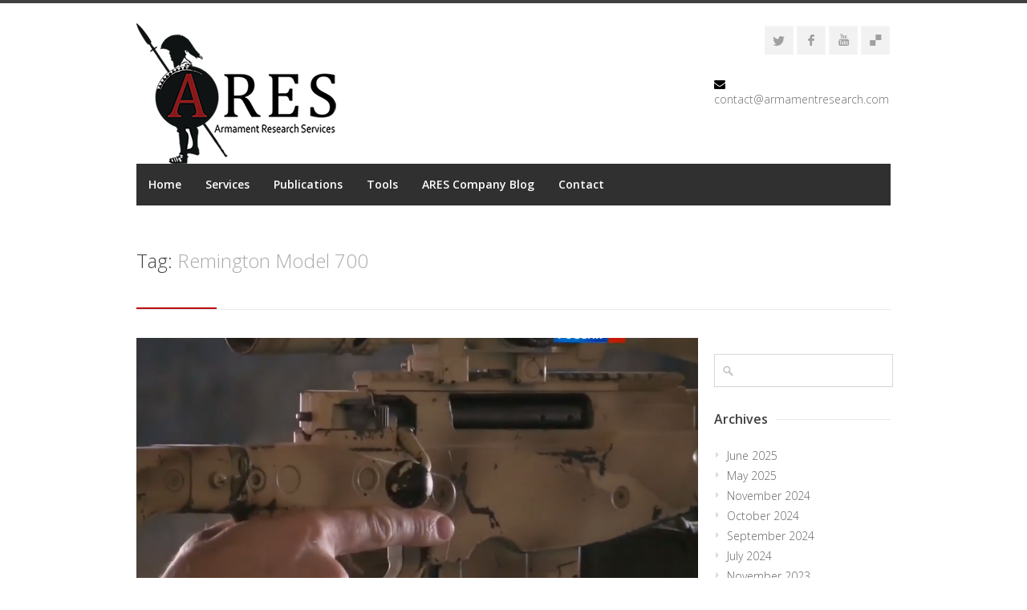

--- FILE ---
content_type: text/html; charset=UTF-8
request_url: https://armamentresearch.com/tag/remington-model-700/
body_size: 9313
content:
<!DOCTYPE html>
<html dir="ltr" lang="en-GB"
	prefix="og: https://ogp.me/ns#" >
<head>
<meta charset="UTF-8">
<meta name="viewport" content="width=device-width, initial-scale=1">
<link rel="profile" href="http://gmpg.org/xfn/11">
<link rel="pingback" href="https://armamentresearch.com/xmlrpc.php">

<title>Remington Model 700 - Armament Research Services (ARES)</title>

		<!-- All in One SEO 4.4.2 - aioseo.com -->
		<meta name="robots" content="max-image-preview:large" />
		<link rel="canonical" href="https://armamentresearch.com/tag/remington-model-700/" />
		<meta name="generator" content="All in One SEO (AIOSEO) 4.4.2" />
		<script type="application/ld+json" class="aioseo-schema">
			{"@context":"https:\/\/schema.org","@graph":[{"@type":"BreadcrumbList","@id":"https:\/\/armamentresearch.com\/tag\/remington-model-700\/#breadcrumblist","itemListElement":[{"@type":"ListItem","@id":"https:\/\/armamentresearch.com\/#listItem","position":1,"item":{"@type":"WebPage","@id":"https:\/\/armamentresearch.com\/","name":"Home","description":"Armament Research Services is a specialist technical intelligence consultancy offering arms & munitions research and analysis services.","url":"https:\/\/armamentresearch.com\/"},"nextItem":"https:\/\/armamentresearch.com\/tag\/remington-model-700\/#listItem"},{"@type":"ListItem","@id":"https:\/\/armamentresearch.com\/tag\/remington-model-700\/#listItem","position":2,"item":{"@type":"WebPage","@id":"https:\/\/armamentresearch.com\/tag\/remington-model-700\/","name":"Remington Model 700","url":"https:\/\/armamentresearch.com\/tag\/remington-model-700\/"},"previousItem":"https:\/\/armamentresearch.com\/#listItem"}]},{"@type":"CollectionPage","@id":"https:\/\/armamentresearch.com\/tag\/remington-model-700\/#collectionpage","url":"https:\/\/armamentresearch.com\/tag\/remington-model-700\/","name":"Remington Model 700 - Armament Research Services (ARES)","inLanguage":"en-GB","isPartOf":{"@id":"https:\/\/armamentresearch.com\/#website"},"breadcrumb":{"@id":"https:\/\/armamentresearch.com\/tag\/remington-model-700\/#breadcrumblist"}},{"@type":"Organization","@id":"https:\/\/armamentresearch.com\/#organization","name":"Armament Research Services (ARES)","url":"https:\/\/armamentresearch.com\/","logo":{"@type":"ImageObject","url":"https:\/\/armamentresearch.com\/wp-content\/uploads\/2013\/12\/ARES-Updated-Logo_transparent-small.png","@id":"https:\/\/armamentresearch.com\/#organizationLogo","width":400,"height":271},"image":{"@id":"https:\/\/armamentresearch.com\/#organizationLogo"},"sameAs":["https:\/\/facebook.com\/armamentresearchservices","https:\/\/twitter.com\/Arms_Research","https:\/\/www.youtube.com\/user\/armamentresearch","https:\/\/www.linkedin.com\/company\/armament-research-services-ares-","https:\/\/en.wikipedia.org\/wiki\/Armament_Research_Services"]},{"@type":"WebSite","@id":"https:\/\/armamentresearch.com\/#website","url":"https:\/\/armamentresearch.com\/","name":"Armament Research Services (ARES)","description":"Armament Research Services is a specialist technical intelligence consultancy offering arms & munitions research\/analysis services.","inLanguage":"en-GB","publisher":{"@id":"https:\/\/armamentresearch.com\/#organization"}}]}
		</script>
		<!-- All in One SEO -->

<meta http-equiv="x-dns-prefetch-control" content="on">
<link href="https://app.ecwid.com" rel="preconnect" crossorigin />
<link href="https://ecomm.events" rel="preconnect" crossorigin />
<link href="https://d1q3axnfhmyveb.cloudfront.net" rel="preconnect" crossorigin />
<link href="https://dqzrr9k4bjpzk.cloudfront.net" rel="preconnect" crossorigin />
<link href="https://d1oxsl77a1kjht.cloudfront.net" rel="preconnect" crossorigin>
<link rel='dns-prefetch' href='//fonts.googleapis.com' />
<link rel="alternate" type="application/rss+xml" title="Armament Research Services (ARES) &raquo; Feed" href="https://armamentresearch.com/feed/" />
<link rel="alternate" type="application/rss+xml" title="Armament Research Services (ARES) &raquo; Comments Feed" href="https://armamentresearch.com/comments/feed/" />
<link rel="alternate" type="application/rss+xml" title="Armament Research Services (ARES) &raquo; Remington Model 700 Tag Feed" href="https://armamentresearch.com/tag/remington-model-700/feed/" />
		<!-- This site uses the Google Analytics by MonsterInsights plugin v8.18 - Using Analytics tracking - https://www.monsterinsights.com/ -->
		<!-- Note: MonsterInsights is not currently configured on this site. The site owner needs to authenticate with Google Analytics in the MonsterInsights settings panel. -->
					<!-- No tracking code set -->
				<!-- / Google Analytics by MonsterInsights -->
		<script type="text/javascript">
/* <![CDATA[ */
window._wpemojiSettings = {"baseUrl":"https:\/\/s.w.org\/images\/core\/emoji\/15.0.3\/72x72\/","ext":".png","svgUrl":"https:\/\/s.w.org\/images\/core\/emoji\/15.0.3\/svg\/","svgExt":".svg","source":{"concatemoji":"https:\/\/armamentresearch.com\/wp-includes\/js\/wp-emoji-release.min.js?ver=6.6.4"}};
/*! This file is auto-generated */
!function(i,n){var o,s,e;function c(e){try{var t={supportTests:e,timestamp:(new Date).valueOf()};sessionStorage.setItem(o,JSON.stringify(t))}catch(e){}}function p(e,t,n){e.clearRect(0,0,e.canvas.width,e.canvas.height),e.fillText(t,0,0);var t=new Uint32Array(e.getImageData(0,0,e.canvas.width,e.canvas.height).data),r=(e.clearRect(0,0,e.canvas.width,e.canvas.height),e.fillText(n,0,0),new Uint32Array(e.getImageData(0,0,e.canvas.width,e.canvas.height).data));return t.every(function(e,t){return e===r[t]})}function u(e,t,n){switch(t){case"flag":return n(e,"\ud83c\udff3\ufe0f\u200d\u26a7\ufe0f","\ud83c\udff3\ufe0f\u200b\u26a7\ufe0f")?!1:!n(e,"\ud83c\uddfa\ud83c\uddf3","\ud83c\uddfa\u200b\ud83c\uddf3")&&!n(e,"\ud83c\udff4\udb40\udc67\udb40\udc62\udb40\udc65\udb40\udc6e\udb40\udc67\udb40\udc7f","\ud83c\udff4\u200b\udb40\udc67\u200b\udb40\udc62\u200b\udb40\udc65\u200b\udb40\udc6e\u200b\udb40\udc67\u200b\udb40\udc7f");case"emoji":return!n(e,"\ud83d\udc26\u200d\u2b1b","\ud83d\udc26\u200b\u2b1b")}return!1}function f(e,t,n){var r="undefined"!=typeof WorkerGlobalScope&&self instanceof WorkerGlobalScope?new OffscreenCanvas(300,150):i.createElement("canvas"),a=r.getContext("2d",{willReadFrequently:!0}),o=(a.textBaseline="top",a.font="600 32px Arial",{});return e.forEach(function(e){o[e]=t(a,e,n)}),o}function t(e){var t=i.createElement("script");t.src=e,t.defer=!0,i.head.appendChild(t)}"undefined"!=typeof Promise&&(o="wpEmojiSettingsSupports",s=["flag","emoji"],n.supports={everything:!0,everythingExceptFlag:!0},e=new Promise(function(e){i.addEventListener("DOMContentLoaded",e,{once:!0})}),new Promise(function(t){var n=function(){try{var e=JSON.parse(sessionStorage.getItem(o));if("object"==typeof e&&"number"==typeof e.timestamp&&(new Date).valueOf()<e.timestamp+604800&&"object"==typeof e.supportTests)return e.supportTests}catch(e){}return null}();if(!n){if("undefined"!=typeof Worker&&"undefined"!=typeof OffscreenCanvas&&"undefined"!=typeof URL&&URL.createObjectURL&&"undefined"!=typeof Blob)try{var e="postMessage("+f.toString()+"("+[JSON.stringify(s),u.toString(),p.toString()].join(",")+"));",r=new Blob([e],{type:"text/javascript"}),a=new Worker(URL.createObjectURL(r),{name:"wpTestEmojiSupports"});return void(a.onmessage=function(e){c(n=e.data),a.terminate(),t(n)})}catch(e){}c(n=f(s,u,p))}t(n)}).then(function(e){for(var t in e)n.supports[t]=e[t],n.supports.everything=n.supports.everything&&n.supports[t],"flag"!==t&&(n.supports.everythingExceptFlag=n.supports.everythingExceptFlag&&n.supports[t]);n.supports.everythingExceptFlag=n.supports.everythingExceptFlag&&!n.supports.flag,n.DOMReady=!1,n.readyCallback=function(){n.DOMReady=!0}}).then(function(){return e}).then(function(){var e;n.supports.everything||(n.readyCallback(),(e=n.source||{}).concatemoji?t(e.concatemoji):e.wpemoji&&e.twemoji&&(t(e.twemoji),t(e.wpemoji)))}))}((window,document),window._wpemojiSettings);
/* ]]> */
</script>
<link rel='stylesheet' id='ot-google-fonts-css' href='//fonts.googleapis.com/css?family=Open+Sans:300,600,700,800' type='text/css' media='all' />
<style id='wp-emoji-styles-inline-css' type='text/css'>

	img.wp-smiley, img.emoji {
		display: inline !important;
		border: none !important;
		box-shadow: none !important;
		height: 1em !important;
		width: 1em !important;
		margin: 0 0.07em !important;
		vertical-align: -0.1em !important;
		background: none !important;
		padding: 0 !important;
	}
</style>
<link rel='stylesheet' id='wp-block-library-css' href='https://armamentresearch.com/wp-includes/css/dist/block-library/style.min.css?ver=6.6.4' type='text/css' media='all' />
<style id='classic-theme-styles-inline-css' type='text/css'>
/*! This file is auto-generated */
.wp-block-button__link{color:#fff;background-color:#32373c;border-radius:9999px;box-shadow:none;text-decoration:none;padding:calc(.667em + 2px) calc(1.333em + 2px);font-size:1.125em}.wp-block-file__button{background:#32373c;color:#fff;text-decoration:none}
</style>
<style id='global-styles-inline-css' type='text/css'>
:root{--wp--preset--aspect-ratio--square: 1;--wp--preset--aspect-ratio--4-3: 4/3;--wp--preset--aspect-ratio--3-4: 3/4;--wp--preset--aspect-ratio--3-2: 3/2;--wp--preset--aspect-ratio--2-3: 2/3;--wp--preset--aspect-ratio--16-9: 16/9;--wp--preset--aspect-ratio--9-16: 9/16;--wp--preset--color--black: #000000;--wp--preset--color--cyan-bluish-gray: #abb8c3;--wp--preset--color--white: #ffffff;--wp--preset--color--pale-pink: #f78da7;--wp--preset--color--vivid-red: #cf2e2e;--wp--preset--color--luminous-vivid-orange: #ff6900;--wp--preset--color--luminous-vivid-amber: #fcb900;--wp--preset--color--light-green-cyan: #7bdcb5;--wp--preset--color--vivid-green-cyan: #00d084;--wp--preset--color--pale-cyan-blue: #8ed1fc;--wp--preset--color--vivid-cyan-blue: #0693e3;--wp--preset--color--vivid-purple: #9b51e0;--wp--preset--gradient--vivid-cyan-blue-to-vivid-purple: linear-gradient(135deg,rgba(6,147,227,1) 0%,rgb(155,81,224) 100%);--wp--preset--gradient--light-green-cyan-to-vivid-green-cyan: linear-gradient(135deg,rgb(122,220,180) 0%,rgb(0,208,130) 100%);--wp--preset--gradient--luminous-vivid-amber-to-luminous-vivid-orange: linear-gradient(135deg,rgba(252,185,0,1) 0%,rgba(255,105,0,1) 100%);--wp--preset--gradient--luminous-vivid-orange-to-vivid-red: linear-gradient(135deg,rgba(255,105,0,1) 0%,rgb(207,46,46) 100%);--wp--preset--gradient--very-light-gray-to-cyan-bluish-gray: linear-gradient(135deg,rgb(238,238,238) 0%,rgb(169,184,195) 100%);--wp--preset--gradient--cool-to-warm-spectrum: linear-gradient(135deg,rgb(74,234,220) 0%,rgb(151,120,209) 20%,rgb(207,42,186) 40%,rgb(238,44,130) 60%,rgb(251,105,98) 80%,rgb(254,248,76) 100%);--wp--preset--gradient--blush-light-purple: linear-gradient(135deg,rgb(255,206,236) 0%,rgb(152,150,240) 100%);--wp--preset--gradient--blush-bordeaux: linear-gradient(135deg,rgb(254,205,165) 0%,rgb(254,45,45) 50%,rgb(107,0,62) 100%);--wp--preset--gradient--luminous-dusk: linear-gradient(135deg,rgb(255,203,112) 0%,rgb(199,81,192) 50%,rgb(65,88,208) 100%);--wp--preset--gradient--pale-ocean: linear-gradient(135deg,rgb(255,245,203) 0%,rgb(182,227,212) 50%,rgb(51,167,181) 100%);--wp--preset--gradient--electric-grass: linear-gradient(135deg,rgb(202,248,128) 0%,rgb(113,206,126) 100%);--wp--preset--gradient--midnight: linear-gradient(135deg,rgb(2,3,129) 0%,rgb(40,116,252) 100%);--wp--preset--font-size--small: 13px;--wp--preset--font-size--medium: 20px;--wp--preset--font-size--large: 36px;--wp--preset--font-size--x-large: 42px;--wp--preset--spacing--20: 0.44rem;--wp--preset--spacing--30: 0.67rem;--wp--preset--spacing--40: 1rem;--wp--preset--spacing--50: 1.5rem;--wp--preset--spacing--60: 2.25rem;--wp--preset--spacing--70: 3.38rem;--wp--preset--spacing--80: 5.06rem;--wp--preset--shadow--natural: 6px 6px 9px rgba(0, 0, 0, 0.2);--wp--preset--shadow--deep: 12px 12px 50px rgba(0, 0, 0, 0.4);--wp--preset--shadow--sharp: 6px 6px 0px rgba(0, 0, 0, 0.2);--wp--preset--shadow--outlined: 6px 6px 0px -3px rgba(255, 255, 255, 1), 6px 6px rgba(0, 0, 0, 1);--wp--preset--shadow--crisp: 6px 6px 0px rgba(0, 0, 0, 1);}:where(.is-layout-flex){gap: 0.5em;}:where(.is-layout-grid){gap: 0.5em;}body .is-layout-flex{display: flex;}.is-layout-flex{flex-wrap: wrap;align-items: center;}.is-layout-flex > :is(*, div){margin: 0;}body .is-layout-grid{display: grid;}.is-layout-grid > :is(*, div){margin: 0;}:where(.wp-block-columns.is-layout-flex){gap: 2em;}:where(.wp-block-columns.is-layout-grid){gap: 2em;}:where(.wp-block-post-template.is-layout-flex){gap: 1.25em;}:where(.wp-block-post-template.is-layout-grid){gap: 1.25em;}.has-black-color{color: var(--wp--preset--color--black) !important;}.has-cyan-bluish-gray-color{color: var(--wp--preset--color--cyan-bluish-gray) !important;}.has-white-color{color: var(--wp--preset--color--white) !important;}.has-pale-pink-color{color: var(--wp--preset--color--pale-pink) !important;}.has-vivid-red-color{color: var(--wp--preset--color--vivid-red) !important;}.has-luminous-vivid-orange-color{color: var(--wp--preset--color--luminous-vivid-orange) !important;}.has-luminous-vivid-amber-color{color: var(--wp--preset--color--luminous-vivid-amber) !important;}.has-light-green-cyan-color{color: var(--wp--preset--color--light-green-cyan) !important;}.has-vivid-green-cyan-color{color: var(--wp--preset--color--vivid-green-cyan) !important;}.has-pale-cyan-blue-color{color: var(--wp--preset--color--pale-cyan-blue) !important;}.has-vivid-cyan-blue-color{color: var(--wp--preset--color--vivid-cyan-blue) !important;}.has-vivid-purple-color{color: var(--wp--preset--color--vivid-purple) !important;}.has-black-background-color{background-color: var(--wp--preset--color--black) !important;}.has-cyan-bluish-gray-background-color{background-color: var(--wp--preset--color--cyan-bluish-gray) !important;}.has-white-background-color{background-color: var(--wp--preset--color--white) !important;}.has-pale-pink-background-color{background-color: var(--wp--preset--color--pale-pink) !important;}.has-vivid-red-background-color{background-color: var(--wp--preset--color--vivid-red) !important;}.has-luminous-vivid-orange-background-color{background-color: var(--wp--preset--color--luminous-vivid-orange) !important;}.has-luminous-vivid-amber-background-color{background-color: var(--wp--preset--color--luminous-vivid-amber) !important;}.has-light-green-cyan-background-color{background-color: var(--wp--preset--color--light-green-cyan) !important;}.has-vivid-green-cyan-background-color{background-color: var(--wp--preset--color--vivid-green-cyan) !important;}.has-pale-cyan-blue-background-color{background-color: var(--wp--preset--color--pale-cyan-blue) !important;}.has-vivid-cyan-blue-background-color{background-color: var(--wp--preset--color--vivid-cyan-blue) !important;}.has-vivid-purple-background-color{background-color: var(--wp--preset--color--vivid-purple) !important;}.has-black-border-color{border-color: var(--wp--preset--color--black) !important;}.has-cyan-bluish-gray-border-color{border-color: var(--wp--preset--color--cyan-bluish-gray) !important;}.has-white-border-color{border-color: var(--wp--preset--color--white) !important;}.has-pale-pink-border-color{border-color: var(--wp--preset--color--pale-pink) !important;}.has-vivid-red-border-color{border-color: var(--wp--preset--color--vivid-red) !important;}.has-luminous-vivid-orange-border-color{border-color: var(--wp--preset--color--luminous-vivid-orange) !important;}.has-luminous-vivid-amber-border-color{border-color: var(--wp--preset--color--luminous-vivid-amber) !important;}.has-light-green-cyan-border-color{border-color: var(--wp--preset--color--light-green-cyan) !important;}.has-vivid-green-cyan-border-color{border-color: var(--wp--preset--color--vivid-green-cyan) !important;}.has-pale-cyan-blue-border-color{border-color: var(--wp--preset--color--pale-cyan-blue) !important;}.has-vivid-cyan-blue-border-color{border-color: var(--wp--preset--color--vivid-cyan-blue) !important;}.has-vivid-purple-border-color{border-color: var(--wp--preset--color--vivid-purple) !important;}.has-vivid-cyan-blue-to-vivid-purple-gradient-background{background: var(--wp--preset--gradient--vivid-cyan-blue-to-vivid-purple) !important;}.has-light-green-cyan-to-vivid-green-cyan-gradient-background{background: var(--wp--preset--gradient--light-green-cyan-to-vivid-green-cyan) !important;}.has-luminous-vivid-amber-to-luminous-vivid-orange-gradient-background{background: var(--wp--preset--gradient--luminous-vivid-amber-to-luminous-vivid-orange) !important;}.has-luminous-vivid-orange-to-vivid-red-gradient-background{background: var(--wp--preset--gradient--luminous-vivid-orange-to-vivid-red) !important;}.has-very-light-gray-to-cyan-bluish-gray-gradient-background{background: var(--wp--preset--gradient--very-light-gray-to-cyan-bluish-gray) !important;}.has-cool-to-warm-spectrum-gradient-background{background: var(--wp--preset--gradient--cool-to-warm-spectrum) !important;}.has-blush-light-purple-gradient-background{background: var(--wp--preset--gradient--blush-light-purple) !important;}.has-blush-bordeaux-gradient-background{background: var(--wp--preset--gradient--blush-bordeaux) !important;}.has-luminous-dusk-gradient-background{background: var(--wp--preset--gradient--luminous-dusk) !important;}.has-pale-ocean-gradient-background{background: var(--wp--preset--gradient--pale-ocean) !important;}.has-electric-grass-gradient-background{background: var(--wp--preset--gradient--electric-grass) !important;}.has-midnight-gradient-background{background: var(--wp--preset--gradient--midnight) !important;}.has-small-font-size{font-size: var(--wp--preset--font-size--small) !important;}.has-medium-font-size{font-size: var(--wp--preset--font-size--medium) !important;}.has-large-font-size{font-size: var(--wp--preset--font-size--large) !important;}.has-x-large-font-size{font-size: var(--wp--preset--font-size--x-large) !important;}
:where(.wp-block-post-template.is-layout-flex){gap: 1.25em;}:where(.wp-block-post-template.is-layout-grid){gap: 1.25em;}
:where(.wp-block-columns.is-layout-flex){gap: 2em;}:where(.wp-block-columns.is-layout-grid){gap: 2em;}
:root :where(.wp-block-pullquote){font-size: 1.5em;line-height: 1.6;}
</style>
<link rel='stylesheet' id='ecwid-css-css' href='https://armamentresearch.com/wp-content/plugins/ecwid-shopping-cart/css/frontend.css?ver=6.12.2' type='text/css' media='all' />
<link rel='stylesheet' id='st-widget-css' href='https://armamentresearch.com/wp-content/plugins/share-this/css/style.css?ver=6.6.4' type='text/css' media='all' />
<link rel='stylesheet' id='centum-style-css' href='https://armamentresearch.com/wp-content/themes/Centum/style.css?ver=6.6.4' type='text/css' media='all' />
<link rel='stylesheet' id='centum-boxed-css' href='https://armamentresearch.com/wp-content/themes/Centum/css/wide.css?ver=6.6.4' type='text/css' media='all' />
<link rel='stylesheet' id='centum-scheme-css' href='https://armamentresearch.com/wp-content/themes/Centum/css/light.css?ver=6.6.4' type='text/css' media='all' />
<script type="text/javascript" src="https://armamentresearch.com/wp-includes/js/jquery/jquery.min.js?ver=3.7.1" id="jquery-core-js"></script>
<script type="text/javascript" src="https://armamentresearch.com/wp-includes/js/jquery/jquery-migrate.min.js?ver=3.4.1" id="jquery-migrate-js"></script>
<link rel="https://api.w.org/" href="https://armamentresearch.com/wp-json/" /><link rel="alternate" title="JSON" type="application/json" href="https://armamentresearch.com/wp-json/wp/v2/tags/759" /><link rel="EditURI" type="application/rsd+xml" title="RSD" href="https://armamentresearch.com/xmlrpc.php?rsd" />
<script data-cfasync="false" data-no-optimize="1" type="text/javascript">
window.ec = window.ec || Object()
window.ec.config = window.ec.config || Object();
window.ec.config.enable_canonical_urls = true;
window.ec.config.chameleon = window.ec.config.chameleon || Object();
window.ec.config.chameleon.font = "auto";
window.ec.config.chameleon.colors = "auto";

</script>
<script charset="utf-8" type="text/javascript">var switchTo5x=true;</script>
<script charset="utf-8" type="text/javascript" src="https://w.sharethis.com/button/buttons.js"></script>
<script charset="utf-8" type="text/javascript">stLight.options({"publisher":"22f50057-e9c7-416f-90c7-7de40d845ea3","doNotCopy":true,"hashAddressBar":false,"doNotHash":true});var st_type="wordpress3.8.1";</script>
 <style type="text/css">

  body { color:#000000;font-size:14px; }
  h1{  }
  h2{  }
  h3{  }
  h4{  }
  h5{  }
  h6{  }
  h2.logo a,
  h1.logo a {  }
  #navigation ul li a {    }
  #logo {
    margin-top:0px;    margin-bottom:0px;  }

  #tagline {
      }

  #header {
    min-height: 0px;
  }

  @media only screen and (max-width: 767px) {
        #navigation {
          float: none;
        }
        
        .js .selectnav {
          display: block;
        }
        .js #nav,
        #navigation .dropmenu > li#search-in-menu,
        #navigation ul li a {
          display: none;
        }
    }

       #backtotop a:hover,.feature-circle.blue,.prev:hover, .next:hover,.mr-rotato-prev:hover, .mr-rotato-next:hover { background-color: ; }

          h1, h2, h3, h4, h5, h6 {
        color:        }
         a:hover, a:focus { color: ; }

          a, a:visited { color:  ; }

          #navigation ul li a:hover,
      #navigation ul li:hover > a,

      #bolded-line,

      .button.gray:hover,
      .button.light:hover,
      .shipping-calculator-form button.button:hover,
      table.cart-table .cart-btns input:hover,
      table.cart-table .cart-btns a,
      .stacktable.small-only .cart-btns a,
      .price_slider_wrapper .ui-slider-horizontal .ui-slider-range,
      .button.color,
      .checkout-button,
      .wc-proceed-to-checkout a.button.wc-forward,
      .button.checkout.wc-forward,
      .onsale,
      input[type="submit"] {
        background: #bc0f0f;
      }
      .blog-sidebar .widget #twitter-blog li a,
      a, a:hover,
      .testimonials-author,
      .shop-item span.price,
      .list-1 li:before, .list-2 li:before, .list-3 li:before, .list-4 li:before,
      a.post-entry {
        color: #bc0f0f      }

      #navigation > div > ul > li.current-menu-item > a,
      .pricing-table .color-3 h3, .color-3 .sign-up,
      #home-slider.rsDefault .rsArrowIcn:hover,
      .linking button.button,
      .slider .tp-leftarrow:hover,
      .slider .tp-rightarrow:hover,
      a.button.checkout.wc-forward:hover, 
      a.button.wc-forward:hover, 
      body .widget_price_filter .price_slider_amount button.button:hover, 
      .cart-btn .button.hovered, 
      .button.wc-backward:hover, 
      .magazine-lead figcaption:hover .button, 
      .wishlist_table .add_to_cart.button:hover, 
      .cart-btn .button:hover,
      #home-slider.rsDefault .rsArrowIcn:hover, #portfolio-slider.rsDefault .rsArrowIcn:hover,
      #scroll-top-top a,
      .quantity .plus:hover,#content .quantity .plus:hover,.quantity .minus:hover,#content .quantity .minus:hover,
      .post-icon {
        background-color:#bc0f0f;
      }

      .mr-rotato-prev:hover,
      .mr-rotato-next:hover,
      .pagination .current:hover,
      .pagination a:hover, 
      .woocommerce-pagination a:hover,
      .widget_price_filter .button:hover, 
      span.page-numbers.current,
      li.current,
      .tagcloud a:hover {
        background-color: #bc0f0f;
        border-color: #bc0f0f;
      }

      #filters a:hover,
      .selected,
      .wp-pagenavi .current,
      .pagination .current,
      #portfolio-navi a:hover {
        background-color: #bc0f0f !important;
        border: 1px solid #bc0f0f !important;
      }
      .pricing-table .color-3 h4 {
        background-color:#bc0f0f;
        opacity:0.8
      }

              .image-overlay-link, .image-overlay-zoom {
        background-color: rgba(0,0,0,0.7);
       }

 


 
  
      a:link { color:#981a1d}
a:visited { color:#981a1d}
a:hover { color:#981a1d}
a:active { color:#981a1d}      </style>
      <style type="text/css" id="custom-background-css">
body.custom-background { background-color: #ffffff; }
</style>
	</head>

<body class="archive tag tag-remington-model-700 tag-759 custom-background wide light">

<div id="wrapper">

<!-- Header
================================================== -->

<!-- 960 Container -->
<div class="container ie-dropdown-fix">

<!-- Header -->
	<div id="header">
				<!-- Logo -->
		<div class="twelve  columns">
			<div id="logo">
														<a href="https://armamentresearch.com/" title="Armament Research Services (ARES)" rel="home">
						<img src="http://armamentresearch.com/wp-content/uploads/2014/01/Ares_Logo-3.png" alt="Armament Research Services (ARES)"/>
					</a>
					
												<div class="clear"></div>
			</div>
		</div>
				<!-- Social / Contact -->
		<div class="four  columns">

			<ul class="social-icons"><li><a target="_blank" class="twitter" title="Twitter" href="http://twitter.com/Arms_Research"><i class="icon-twitter"></i></a></li><li><a target="_blank" class="facebook" title="Facebook" href="http://www.facebook.com/armamentresearchservices"><i class="icon-facebook"></i></a></li><li><a target="_blank" class="youtube" title="Youtube" href="http://www.youtube.com/user/armamentresearch/"><i class="icon-youtube"></i></a></li><li><a target="_blank" class="delicious" title="G+" href="http://plus.google.com/117117822439651967121/"><i class="icon-delicious"></i></a></li></ul>			
			<div class="clear"></div>
						<!-- Contact Details -->
			<div id="contact-details">
				<ul>
					<li><i class="fa fa-envelope"></i><a href="mailto:contact@armamentresearch.com">contact@armamentresearch.com</a></li>									</ul>
			</div>
						
		</div>
		
	</div>
	<!-- Header / End -->

<!-- Navigation -->
	<div class="sixteen columns">

		<div id="navigation">
			<div id="mainmenu-cont" class="menu-main-menu-container"><ul id="menu-main-menu" class="dropmenu main-menu"><li id="menu-item-46" class="menu-item menu-item-type-post_type menu-item-object-page menu-item-home menu-item-46"><a href="https://armamentresearch.com/">Home</a></li><li id="menu-item-48" class="menu-item menu-item-type-post_type menu-item-object-page menu-item-has-children menu-item-48"><a href="https://armamentresearch.com/services/">Services</a><ul class="sub-menu">	<li id="menu-item-80" class="menu-item menu-item-type-post_type menu-item-object-page menu-item-has-children menu-item-80"><a href="https://armamentresearch.com/services/research-and-analysis/">Research and Analysis</a>	<ul class="sub-menu">		<li id="menu-item-285" class="menu-item menu-item-type-post_type menu-item-object-page menu-item-285"><a href="https://armamentresearch.com/services/research-and-analysis/field-research-2/">Field Research</a></li>	</ul></li>	<li id="menu-item-81" class="menu-item menu-item-type-post_type menu-item-object-page menu-item-has-children menu-item-81"><a href="https://armamentresearch.com/services/project-support-and-technical-review/">Project Support and Technical Review</a>	<ul class="sub-menu">		<li id="menu-item-465" class="menu-item menu-item-type-post_type menu-item-object-page menu-item-465"><a href="https://armamentresearch.com/video-game-services/">Video Game Services</a></li>		<li id="menu-item-4577" class="menu-item menu-item-type-post_type menu-item-object-page menu-item-4577"><a href="https://armamentresearch.com/archaeological-consulting/">Archaeological Consulting</a></li>	</ul></li>	<li id="menu-item-82" class="menu-item menu-item-type-post_type menu-item-object-page menu-item-has-children menu-item-82"><a href="https://armamentresearch.com/services/training/">Training</a>	<ul class="sub-menu">		<li id="menu-item-3233" class="menu-item menu-item-type-post_type menu-item-object-page menu-item-3233"><a href="https://armamentresearch.com/services/special-projects/counter-poaching/">Counter-Poaching</a></li>	</ul></li>	<li id="menu-item-112" class="menu-item menu-item-type-post_type menu-item-object-page menu-item-has-children menu-item-112"><a href="https://armamentresearch.com/services/special-projects/">Special Projects</a>	<ul class="sub-menu">		<li id="menu-item-1531" class="menu-item menu-item-type-custom menu-item-object-custom menu-item-1531"><a href="http://armamentresearch.com/services/special-projects/cbrnwmd/">CBRN/WMD</a></li>		<li id="menu-item-3232" class="menu-item menu-item-type-post_type menu-item-object-page menu-item-3232"><a href="https://armamentresearch.com/services/special-projects/ares-firewatch/">FIREWATCH</a></li>	</ul></li></ul></li><li id="menu-item-300" class="menu-item menu-item-type-post_type menu-item-object-page menu-item-300"><a href="https://armamentresearch.com/publications/">Publications</a></li><li id="menu-item-1528" class="menu-item menu-item-type-post_type menu-item-object-page menu-item-has-children menu-item-1528"><a href="https://armamentresearch.com/tools/">Tools</a><ul class="sub-menu">	<li id="menu-item-5298" class="menu-item menu-item-type-post_type menu-item-object-page menu-item-5298"><a href="https://armamentresearch.com/arcs/">ARCS</a></li>	<li id="menu-item-5299" class="menu-item menu-item-type-post_type menu-item-object-page menu-item-5299"><a href="https://armamentresearch.com/glossary/">ARES Glossary</a></li></ul></li><li id="menu-item-337" class="menu-item menu-item-type-post_type menu-item-object-page current_page_parent menu-item-337"><a href="https://armamentresearch.com/hoplite/">ARES Company Blog</a></li><li id="menu-item-54" class="menu-item menu-item-type-post_type menu-item-object-page menu-item-54"><a href="https://armamentresearch.com/contact/">Contact</a></li></ul></div>			<select class="selectnav"><option value="/">Select Page</option><option value="https://armamentresearch.com/" class="menu-item menu-item-type-post_type menu-item-object-page menu-item-home menu-item-46">Home</option><option value="https://armamentresearch.com/services/" class="menu-item menu-item-type-post_type menu-item-object-page menu-item-has-children menu-item-48">Services</option><option value="https://armamentresearch.com/services/research-and-analysis/" class="menu-item menu-item-type-post_type menu-item-object-page menu-item-has-children menu-item-80">&#151; Research and Analysis</option><option value="https://armamentresearch.com/services/research-and-analysis/field-research-2/" class="menu-item menu-item-type-post_type menu-item-object-page menu-item-285">&#151; &#151; Field Research</option><option value="https://armamentresearch.com/services/project-support-and-technical-review/" class="menu-item menu-item-type-post_type menu-item-object-page menu-item-has-children menu-item-81">&#151; Project Support and Technical Review</option><option value="https://armamentresearch.com/video-game-services/" class="menu-item menu-item-type-post_type menu-item-object-page menu-item-465">&#151; &#151; Video Game Services</option><option value="https://armamentresearch.com/archaeological-consulting/" class="menu-item menu-item-type-post_type menu-item-object-page menu-item-4577">&#151; &#151; Archaeological Consulting</option><option value="https://armamentresearch.com/services/training/" class="menu-item menu-item-type-post_type menu-item-object-page menu-item-has-children menu-item-82">&#151; Training</option><option value="https://armamentresearch.com/services/special-projects/counter-poaching/" class="menu-item menu-item-type-post_type menu-item-object-page menu-item-3233">&#151; &#151; Counter-Poaching</option><option value="https://armamentresearch.com/services/special-projects/" class="menu-item menu-item-type-post_type menu-item-object-page menu-item-has-children menu-item-112">&#151; Special Projects</option><option value="http://armamentresearch.com/services/special-projects/cbrnwmd/" class="menu-item menu-item-type-custom menu-item-object-custom menu-item-1531">&#151; &#151; CBRN/WMD</option><option value="https://armamentresearch.com/services/special-projects/ares-firewatch/" class="menu-item menu-item-type-post_type menu-item-object-page menu-item-3232">&#151; &#151; FIREWATCH</option><option value="https://armamentresearch.com/publications/" class="menu-item menu-item-type-post_type menu-item-object-page menu-item-300">Publications</option><option value="https://armamentresearch.com/tools/" class="menu-item menu-item-type-post_type menu-item-object-page menu-item-has-children menu-item-1528">Tools</option><option value="https://armamentresearch.com/arcs/" class="menu-item menu-item-type-post_type menu-item-object-page menu-item-5298">&#151; ARCS</option><option value="https://armamentresearch.com/glossary/" class="menu-item menu-item-type-post_type menu-item-object-page menu-item-5299">&#151; ARES Glossary</option><option value="https://armamentresearch.com/hoplite/" class="menu-item menu-item-type-post_type menu-item-object-page current_page_parent menu-item-337">ARES Company Blog</option><option value="https://armamentresearch.com/contact/" class="menu-item menu-item-type-post_type menu-item-object-page menu-item-54">Contact</option></select>
			<!-- Search Form -->

		</div>
		<div class="clear"></div>

	</div>
	<!-- Navigation / End -->
</div>
<!-- 960 Container / End -->
<!-- 960 Container -->
<div class="container">

	<div class="sixteen columns">



		<!-- Page Title -->
		<div id="page-title">
			<h1 class="page-title">Tag: <span>Remington Model 700</span></h1>			<div id="bolded-line"></div>
		</div>
		<!-- Page Title / End -->

	</div>
</div>
<!-- 960 Container / End -->

<!-- 960 Container -->
<div class="container">

<!-- Blog Posts
	================================================== -->
	<div class="twelve columns ">

		<!-- Post -->
		        
		<div class="loop post-1713 post type-post status-publish format-standard has-post-thumbnail hentry category-arms-munitions-id category-small-arms-light-weapons-salw tag-338-lapua-magnum tag-accuracy-international tag-ai tag-ai-at tag-ataics tag-aw tag-awm tag-damascus tag-harasata tag-jaish-al-islam tag-lmg tag-pecheneg tag-pkp tag-remington-model-700 tag-sof tag-syria tag-under-armor has-thumbnail" id="post-1713" >

			                    <div class="post-img picture">
                        <a href="https://armamentresearch.com/british-accuracy-international-aw-sniper-rifle-in-syria/" title="British Accuracy International AW sniper rifle in Syria">
                            <img width="700" height="330" src="https://armamentresearch.com/wp-content/uploads/2015/09/AI_2-700x330.png" class="attachment-post-thumbnail size-post-thumbnail wp-post-image" alt="" decoding="async" fetchpriority="high" />                            <div class="image-overlay-link"></div>
                        </a>
                    </div>
                					<a href="#" class="post-icon"><i class="fa fa-file"></i></a>
								<div class="post-content">
					<div class="post-title">
						<h2>
							<a href="https://armamentresearch.com/british-accuracy-international-aw-sniper-rifle-in-syria/" title="Permalink to British Accuracy International AW sniper rifle in Syria" rel="bookmark">
								British Accuracy International AW sniper rifle in Syria							</a>
						</h2>
					</div>
					<div class="post-meta"><span><i class="fa fa-calendar"></i><a href="https://armamentresearch.com/british-accuracy-international-aw-sniper-rifle-in-syria/" class="published-time" title="0121" rel="bookmark">29 September 2015</a></span><span><i class="fa fa-tag"></i><a href="https://armamentresearch.com/tag/338-lapua-magnum/" rel="tag">.338 Lapua Magnum</a>, <a href="https://armamentresearch.com/tag/accuracy-international/" rel="tag">Accuracy International</a>, <a href="https://armamentresearch.com/tag/ai/" rel="tag">AI</a>, <a href="https://armamentresearch.com/tag/ai-at/" rel="tag">AI AT</a>, <a href="https://armamentresearch.com/tag/ataics/" rel="tag">ATAICS</a>, <a href="https://armamentresearch.com/tag/aw/" rel="tag">AW</a>, <a href="https://armamentresearch.com/tag/awm/" rel="tag">AWM</a>, <a href="https://armamentresearch.com/tag/damascus/" rel="tag">Damascus</a>, <a href="https://armamentresearch.com/tag/harasata/" rel="tag">Harasata</a>, <a href="https://armamentresearch.com/tag/jaish-al-islam/" rel="tag">Jaish al-Islam</a>, <a href="https://armamentresearch.com/tag/lmg/" rel="tag">LMG</a>, <a href="https://armamentresearch.com/tag/pecheneg/" rel="tag">Pecheneg</a>, <a href="https://armamentresearch.com/tag/pkp/" rel="tag">PKP</a>, <a href="https://armamentresearch.com/tag/remington-model-700/" rel="tag">Remington Model 700</a>, <a href="https://armamentresearch.com/tag/sof/" rel="tag">SOF</a>, <a href="https://armamentresearch.com/tag/syria/" rel="tag">Syria</a>, <a href="https://armamentresearch.com/tag/under-armor/" rel="tag">Under Armor</a></span></div>					
					<div class="post-description">
						<p>N.R. Jenzen-Jones Update 150828, 2035 GMT: It has been suggested that the configuration of the rifle is very similar to that seen in service with Russian SOF units, including the Badger Ordnance IMUNS. Given Russia&#8217;s increased involvement in Syria recently, this may point to the rifle&#8217;s provenance, whether employed by Russian SOF in support of Syrian</p>
<p class="no-break"><span class='st_facebook' st_title='British Accuracy International AW sniper rifle in Syria' st_url='https://armamentresearch.com/british-accuracy-international-aw-sniper-rifle-in-syria/'></span><span st_username='ARES' class='st_twitter' st_title='British Accuracy International AW sniper rifle in Syria' st_url='https://armamentresearch.com/british-accuracy-international-aw-sniper-rifle-in-syria/'></span><span class='st_email' st_title='British Accuracy International AW sniper rifle in Syria' st_url='https://armamentresearch.com/british-accuracy-international-aw-sniper-rifle-in-syria/'></span><span class='st_plusone' st_title='British Accuracy International AW sniper rifle in Syria' st_url='https://armamentresearch.com/british-accuracy-international-aw-sniper-rifle-in-syria/'></span></p>
					</div>
					<a class="button medium color post-entry" href="https://armamentresearch.com/british-accuracy-international-aw-sniper-rifle-in-syria/">Continue Reading</a>
				</div>
		</div>
		<!-- Post -->
		
		<div class="pagination">
			
		</div>

		</div> <!-- eof eleven column -->

<div class="four columns">
	<div class="blog-sidebar">
		<div id="search-2" class="widget  widget_search"><div class="search">
	<form method="get" id="searchform" action="https://armamentresearch.com/">
		<input name="s" id="s" value="" placeholder=""  type="text" class="text"/>
	</form>
</div></div><div id="archives-2" class="widget  widget_archive"><div class="headline no-margin"><h4>Archives</h4></div>
			<ul>
					<li><a href='https://armamentresearch.com/2025/06/'>June 2025</a></li>
	<li><a href='https://armamentresearch.com/2025/05/'>May 2025</a></li>
	<li><a href='https://armamentresearch.com/2024/11/'>November 2024</a></li>
	<li><a href='https://armamentresearch.com/2024/10/'>October 2024</a></li>
	<li><a href='https://armamentresearch.com/2024/09/'>September 2024</a></li>
	<li><a href='https://armamentresearch.com/2024/07/'>July 2024</a></li>
	<li><a href='https://armamentresearch.com/2023/11/'>November 2023</a></li>
	<li><a href='https://armamentresearch.com/2022/09/'>September 2022</a></li>
	<li><a href='https://armamentresearch.com/2022/08/'>August 2022</a></li>
	<li><a href='https://armamentresearch.com/2022/07/'>July 2022</a></li>
	<li><a href='https://armamentresearch.com/2022/06/'>June 2022</a></li>
	<li><a href='https://armamentresearch.com/2022/05/'>May 2022</a></li>
	<li><a href='https://armamentresearch.com/2022/04/'>April 2022</a></li>
	<li><a href='https://armamentresearch.com/2022/03/'>March 2022</a></li>
	<li><a href='https://armamentresearch.com/2021/11/'>November 2021</a></li>
	<li><a href='https://armamentresearch.com/2021/10/'>October 2021</a></li>
	<li><a href='https://armamentresearch.com/2021/09/'>September 2021</a></li>
	<li><a href='https://armamentresearch.com/2021/07/'>July 2021</a></li>
	<li><a href='https://armamentresearch.com/2021/06/'>June 2021</a></li>
	<li><a href='https://armamentresearch.com/2021/05/'>May 2021</a></li>
	<li><a href='https://armamentresearch.com/2021/04/'>April 2021</a></li>
	<li><a href='https://armamentresearch.com/2021/03/'>March 2021</a></li>
	<li><a href='https://armamentresearch.com/2020/12/'>December 2020</a></li>
	<li><a href='https://armamentresearch.com/2020/11/'>November 2020</a></li>
	<li><a href='https://armamentresearch.com/2020/10/'>October 2020</a></li>
	<li><a href='https://armamentresearch.com/2020/09/'>September 2020</a></li>
	<li><a href='https://armamentresearch.com/2020/08/'>August 2020</a></li>
	<li><a href='https://armamentresearch.com/2020/07/'>July 2020</a></li>
	<li><a href='https://armamentresearch.com/2020/06/'>June 2020</a></li>
	<li><a href='https://armamentresearch.com/2020/05/'>May 2020</a></li>
	<li><a href='https://armamentresearch.com/2020/04/'>April 2020</a></li>
	<li><a href='https://armamentresearch.com/2020/03/'>March 2020</a></li>
	<li><a href='https://armamentresearch.com/2020/02/'>February 2020</a></li>
	<li><a href='https://armamentresearch.com/2020/01/'>January 2020</a></li>
	<li><a href='https://armamentresearch.com/2019/10/'>October 2019</a></li>
	<li><a href='https://armamentresearch.com/2019/09/'>September 2019</a></li>
	<li><a href='https://armamentresearch.com/2019/08/'>August 2019</a></li>
	<li><a href='https://armamentresearch.com/2019/05/'>May 2019</a></li>
	<li><a href='https://armamentresearch.com/2019/04/'>April 2019</a></li>
	<li><a href='https://armamentresearch.com/2019/03/'>March 2019</a></li>
	<li><a href='https://armamentresearch.com/2019/02/'>February 2019</a></li>
	<li><a href='https://armamentresearch.com/2019/01/'>January 2019</a></li>
	<li><a href='https://armamentresearch.com/2018/11/'>November 2018</a></li>
	<li><a href='https://armamentresearch.com/2018/10/'>October 2018</a></li>
	<li><a href='https://armamentresearch.com/2018/09/'>September 2018</a></li>
	<li><a href='https://armamentresearch.com/2018/07/'>July 2018</a></li>
	<li><a href='https://armamentresearch.com/2018/06/'>June 2018</a></li>
	<li><a href='https://armamentresearch.com/2018/05/'>May 2018</a></li>
	<li><a href='https://armamentresearch.com/2018/04/'>April 2018</a></li>
	<li><a href='https://armamentresearch.com/2018/01/'>January 2018</a></li>
	<li><a href='https://armamentresearch.com/2017/12/'>December 2017</a></li>
	<li><a href='https://armamentresearch.com/2017/11/'>November 2017</a></li>
	<li><a href='https://armamentresearch.com/2017/10/'>October 2017</a></li>
	<li><a href='https://armamentresearch.com/2017/09/'>September 2017</a></li>
	<li><a href='https://armamentresearch.com/2017/08/'>August 2017</a></li>
	<li><a href='https://armamentresearch.com/2017/07/'>July 2017</a></li>
	<li><a href='https://armamentresearch.com/2017/06/'>June 2017</a></li>
	<li><a href='https://armamentresearch.com/2017/05/'>May 2017</a></li>
	<li><a href='https://armamentresearch.com/2017/04/'>April 2017</a></li>
	<li><a href='https://armamentresearch.com/2017/03/'>March 2017</a></li>
	<li><a href='https://armamentresearch.com/2017/02/'>February 2017</a></li>
	<li><a href='https://armamentresearch.com/2017/01/'>January 2017</a></li>
	<li><a href='https://armamentresearch.com/2016/12/'>December 2016</a></li>
	<li><a href='https://armamentresearch.com/2016/11/'>November 2016</a></li>
	<li><a href='https://armamentresearch.com/2016/10/'>October 2016</a></li>
	<li><a href='https://armamentresearch.com/2016/09/'>September 2016</a></li>
	<li><a href='https://armamentresearch.com/2016/08/'>August 2016</a></li>
	<li><a href='https://armamentresearch.com/2016/07/'>July 2016</a></li>
	<li><a href='https://armamentresearch.com/2016/06/'>June 2016</a></li>
	<li><a href='https://armamentresearch.com/2016/05/'>May 2016</a></li>
	<li><a href='https://armamentresearch.com/2016/04/'>April 2016</a></li>
	<li><a href='https://armamentresearch.com/2016/03/'>March 2016</a></li>
	<li><a href='https://armamentresearch.com/2016/02/'>February 2016</a></li>
	<li><a href='https://armamentresearch.com/2016/01/'>January 2016</a></li>
	<li><a href='https://armamentresearch.com/2015/12/'>December 2015</a></li>
	<li><a href='https://armamentresearch.com/2015/11/'>November 2015</a></li>
	<li><a href='https://armamentresearch.com/2015/10/'>October 2015</a></li>
	<li><a href='https://armamentresearch.com/2015/09/'>September 2015</a></li>
	<li><a href='https://armamentresearch.com/2015/08/'>August 2015</a></li>
	<li><a href='https://armamentresearch.com/2015/07/'>July 2015</a></li>
	<li><a href='https://armamentresearch.com/2015/05/'>May 2015</a></li>
	<li><a href='https://armamentresearch.com/2015/04/'>April 2015</a></li>
	<li><a href='https://armamentresearch.com/2015/03/'>March 2015</a></li>
	<li><a href='https://armamentresearch.com/2015/02/'>February 2015</a></li>
	<li><a href='https://armamentresearch.com/2015/01/'>January 2015</a></li>
	<li><a href='https://armamentresearch.com/2014/12/'>December 2014</a></li>
	<li><a href='https://armamentresearch.com/2014/11/'>November 2014</a></li>
	<li><a href='https://armamentresearch.com/2014/10/'>October 2014</a></li>
	<li><a href='https://armamentresearch.com/2014/09/'>September 2014</a></li>
	<li><a href='https://armamentresearch.com/2014/08/'>August 2014</a></li>
	<li><a href='https://armamentresearch.com/2014/07/'>July 2014</a></li>
	<li><a href='https://armamentresearch.com/2014/06/'>June 2014</a></li>
	<li><a href='https://armamentresearch.com/2014/05/'>May 2014</a></li>
	<li><a href='https://armamentresearch.com/2014/04/'>April 2014</a></li>
	<li><a href='https://armamentresearch.com/2014/03/'>March 2014</a></li>
	<li><a href='https://armamentresearch.com/2014/02/'>February 2014</a></li>
	<li><a href='https://armamentresearch.com/2014/01/'>January 2014</a></li>
	<li><a href='https://armamentresearch.com/2013/12/'>December 2013</a></li>
			</ul>

			</div><div id="categories-2" class="widget  widget_categories"><div class="headline no-margin"><h4>Categories</h4></div>
			<ul>
					<li class="cat-item cat-item-5"><a href="https://armamentresearch.com/category/ammunition/">Ammunition</a>
</li>
	<li class="cat-item cat-item-6"><a href="https://armamentresearch.com/category/arms-munitions-id/">Arms &amp; Munitions ID</a>
</li>
	<li class="cat-item cat-item-8"><a href="https://armamentresearch.com/category/cbrnwmd/">CBRN/WMD</a>
</li>
	<li class="cat-item cat-item-28"><a href="https://armamentresearch.com/category/company/">Company</a>
</li>
	<li class="cat-item cat-item-385"><a href="https://armamentresearch.com/category/conflict-damage-assessment/">Conflict Damage Assessment</a>
</li>
	<li class="cat-item cat-item-1757"><a href="https://armamentresearch.com/category/historical-guns/">Historical Guns</a>
</li>
	<li class="cat-item cat-item-1289"><a href="https://armamentresearch.com/category/iedhme/">IED/HME</a>
</li>
	<li class="cat-item cat-item-7"><a href="https://armamentresearch.com/category/ordnance/">Ordnance</a>
</li>
	<li class="cat-item cat-item-27"><a href="https://armamentresearch.com/category/publications/">Publications</a>
</li>
	<li class="cat-item cat-item-45"><a href="https://armamentresearch.com/category/riot-control/">Riot Control</a>
</li>
	<li class="cat-item cat-item-4"><a href="https://armamentresearch.com/category/small-arms-light-weapons-salw/">Small Arms &amp; Light Weapons (SALW)</a>
</li>
	<li class="cat-item cat-item-1"><a href="https://armamentresearch.com/category/uncategorized/">Uncategorized</a>
</li>
	<li class="cat-item cat-item-631"><a href="https://armamentresearch.com/category/vehicles/">Vehicles</a>
</li>
			</ul>

			</div>
			</div>
</div>

</div>
</div>
<!-- Wrapper / End -->


<!-- Footer Start -->
<div id="footer">

 	<div class="container">
                     <div class="four columns">
                            </div>
                     <div class="four columns">
                            </div>
                     <div class="four columns">
                            </div>
                     <div class="four columns">
                            </div>
        
        <div class="sixteen columns">
			<div id="footer-bottom">
				© Copyright 2021 by Armament Research Services Pty. Ltd. except when noted otherwise. All Rights Reserved.				<div id="scroll-top-top"><a href="#"></a></div>
			</div>
		</div>

    </div>

</div>
<!-- Footer End -->


<script type="text/javascript" id="ecwid-frontend-js-js-extra">
/* <![CDATA[ */
var ecwidParams = {"useJsApiToOpenStoreCategoriesPages":"","storeId":"11035081"};
/* ]]> */
</script>
<script type="text/javascript" src="https://armamentresearch.com/wp-content/plugins/ecwid-shopping-cart/js/frontend.js?ver=6.12.2" id="ecwid-frontend-js-js"></script>
<script type="text/javascript" src="https://armamentresearch.com/wp-content/themes/Centum/js/jquery.royalslider.min.js?ver=6.6.4" id="royalslider-js"></script>
<script type="text/javascript" src="https://armamentresearch.com/wp-content/themes/Centum/js/jquery.flexslider-min.js?ver=6.6.4" id="flexslider-js"></script>
<script type="text/javascript" src="https://armamentresearch.com/wp-content/themes/Centum/js/tooltip.js?ver=6.6.4" id="tooltip-js"></script>
<script type="text/javascript" src="https://armamentresearch.com/wp-content/themes/Centum/js/effects.js?ver=6.6.4" id="effects-js"></script>
<script type="text/javascript" src="https://armamentresearch.com/wp-content/themes/Centum/js/mfp.min.js?ver=6.6.4" id="mfp-js"></script>
<script type="text/javascript" src="https://armamentresearch.com/wp-content/themes/Centum/js/carousel.js?ver=6.6.4" id="carousel-js"></script>
<script type="text/javascript" src="https://armamentresearch.com/wp-content/themes/Centum/js/stacktable.js?ver=20140612" id="stacktable-js"></script>
<script type="text/javascript" src="https://armamentresearch.com/wp-content/themes/Centum/js/jquery.isotope.min.js?ver=6.6.4" id="isotope-js"></script>
<script type="text/javascript" id="custom-js-extra">
/* <![CDATA[ */
var centum = {"home_slider_scale_mode":"none","home_royal_delay":"5000","home_slider_loop":"1","home_slider_autoplay":"1","home_slider_arrows_hide":"","retinalogo":""};
/* ]]> */
</script>
<script type="text/javascript" src="https://armamentresearch.com/wp-content/themes/Centum/js/custom.js?ver=6.6.4" id="custom-js"></script>

</body>
</html>